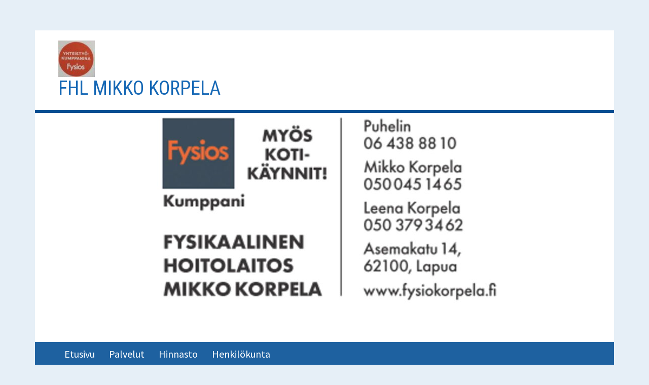

--- FILE ---
content_type: text/html; charset=UTF-8
request_url: http://fysiokorpela.fi/palvelut/syva-ja-pintalampohoidot/
body_size: 35218
content:
<!DOCTYPE html>
<html lang="fi">
<head>
<meta charset="UTF-8">
<meta name="viewport" content="width=device-width, initial-scale=1">
<link rel="profile" href="http://gmpg.org/xfn/11">
<link rel="pingback" href="http://fysiokorpela.fi/xmlrpc.php">

<meta name='robots' content='max-image-preview:large' />

	<!-- This site is optimized with the Yoast SEO plugin v15.5 - https://yoast.com/wordpress/plugins/seo/ -->
	<title>Syvä-ja pintalämpöhoidot - Fhl Mikko Korpela</title>
	<meta name="robots" content="index, follow, max-snippet:-1, max-image-preview:large, max-video-preview:-1" />
	<link rel="canonical" href="https://fysiokorpela.fi/palvelut/syva-ja-pintalampohoidot/" />
	<meta property="og:locale" content="fi_FI" />
	<meta property="og:type" content="article" />
	<meta property="og:title" content="Syvä-ja pintalämpöhoidot - Fhl Mikko Korpela" />
	<meta property="og:description" content="Pinnallisella lämpökäsittelyllä pyritään kudoksessa kudosvenyvyyden lisäämiseen ja lihasjännityksen laukaisemiseen. Paikallisen lämpökäsittelyn lisäksi voidaan saavuttaa heijastevaikutuksia. Tällaisista on esimerkiksi ihorefleksi, joka aiheuttaa verisuonen laajenemisen alueella, johon hermotus tulee samasta segmentistä, johon lämpöhoitoa on annettu. Samoin koko lämpövaikutus saattaa levitä koko vartaloon ihoon ja jopa syvempiinkin kudoksiin. Syvälämpöhoitona käytetään ultraäänihoitoa. Ultraäänellä lämpöhoitoa voidaan viedä kudoksiin syvemmälle kuin&hellip; Lue lisää Syvä-ja pintalämpöhoidot" />
	<meta property="og:url" content="https://fysiokorpela.fi/palvelut/syva-ja-pintalampohoidot/" />
	<meta property="og:site_name" content="Fhl Mikko Korpela" />
	<meta property="article:modified_time" content="2017-09-29T08:23:16+00:00" />
	<meta property="og:image" content="http://mikkokorpela.fi/wp-content/uploads/2017/09/syvalampo.jpg" />
	<meta name="twitter:card" content="summary_large_image" />
	<meta name="twitter:label1" content="Est. reading time">
	<meta name="twitter:data1" content="0 minuuttia">
	<script type="application/ld+json" class="yoast-schema-graph">{"@context":"https://schema.org","@graph":[{"@type":"Organization","@id":"https://fysiokorpela.fi/#organization","name":"Fhl Mikko Korpela","url":"https://fysiokorpela.fi/","sameAs":[],"logo":{"@type":"ImageObject","@id":"https://fysiokorpela.fi/#logo","inLanguage":"fi","url":"http://fysiokorpela.fi/wp-content/uploads/2017/09/logo.png","width":194,"height":170,"caption":"Fhl Mikko Korpela"},"image":{"@id":"https://fysiokorpela.fi/#logo"}},{"@type":"WebSite","@id":"https://fysiokorpela.fi/#website","url":"https://fysiokorpela.fi/","name":"Fhl Mikko Korpela","description":"","publisher":{"@id":"https://fysiokorpela.fi/#organization"},"potentialAction":[{"@type":"SearchAction","target":"https://fysiokorpela.fi/?s={search_term_string}","query-input":"required name=search_term_string"}],"inLanguage":"fi"},{"@type":"ImageObject","@id":"https://fysiokorpela.fi/palvelut/syva-ja-pintalampohoidot/#primaryimage","inLanguage":"fi","url":"http://mikkokorpela.fi/wp-content/uploads/2017/09/syvalampo.jpg"},{"@type":"WebPage","@id":"https://fysiokorpela.fi/palvelut/syva-ja-pintalampohoidot/#webpage","url":"https://fysiokorpela.fi/palvelut/syva-ja-pintalampohoidot/","name":"Syv\u00e4-ja pintal\u00e4mp\u00f6hoidot - Fhl Mikko Korpela","isPartOf":{"@id":"https://fysiokorpela.fi/#website"},"primaryImageOfPage":{"@id":"https://fysiokorpela.fi/palvelut/syva-ja-pintalampohoidot/#primaryimage"},"datePublished":"2017-09-27T13:10:52+00:00","dateModified":"2017-09-29T08:23:16+00:00","inLanguage":"fi","potentialAction":[{"@type":"ReadAction","target":["https://fysiokorpela.fi/palvelut/syva-ja-pintalampohoidot/"]}]}]}</script>
	<!-- / Yoast SEO plugin. -->


<link rel='dns-prefetch' href='//fonts.googleapis.com' />
<link rel="alternate" type="application/rss+xml" title="Fhl Mikko Korpela &raquo; syöte" href="http://fysiokorpela.fi/feed/" />
<link rel="alternate" type="application/rss+xml" title="Fhl Mikko Korpela &raquo; kommenttien syöte" href="http://fysiokorpela.fi/comments/feed/" />
<script type="text/javascript">
/* <![CDATA[ */
window._wpemojiSettings = {"baseUrl":"https:\/\/s.w.org\/images\/core\/emoji\/14.0.0\/72x72\/","ext":".png","svgUrl":"https:\/\/s.w.org\/images\/core\/emoji\/14.0.0\/svg\/","svgExt":".svg","source":{"concatemoji":"http:\/\/fysiokorpela.fi\/wp-includes\/js\/wp-emoji-release.min.js?ver=6.4.7"}};
/*! This file is auto-generated */
!function(i,n){var o,s,e;function c(e){try{var t={supportTests:e,timestamp:(new Date).valueOf()};sessionStorage.setItem(o,JSON.stringify(t))}catch(e){}}function p(e,t,n){e.clearRect(0,0,e.canvas.width,e.canvas.height),e.fillText(t,0,0);var t=new Uint32Array(e.getImageData(0,0,e.canvas.width,e.canvas.height).data),r=(e.clearRect(0,0,e.canvas.width,e.canvas.height),e.fillText(n,0,0),new Uint32Array(e.getImageData(0,0,e.canvas.width,e.canvas.height).data));return t.every(function(e,t){return e===r[t]})}function u(e,t,n){switch(t){case"flag":return n(e,"\ud83c\udff3\ufe0f\u200d\u26a7\ufe0f","\ud83c\udff3\ufe0f\u200b\u26a7\ufe0f")?!1:!n(e,"\ud83c\uddfa\ud83c\uddf3","\ud83c\uddfa\u200b\ud83c\uddf3")&&!n(e,"\ud83c\udff4\udb40\udc67\udb40\udc62\udb40\udc65\udb40\udc6e\udb40\udc67\udb40\udc7f","\ud83c\udff4\u200b\udb40\udc67\u200b\udb40\udc62\u200b\udb40\udc65\u200b\udb40\udc6e\u200b\udb40\udc67\u200b\udb40\udc7f");case"emoji":return!n(e,"\ud83e\udef1\ud83c\udffb\u200d\ud83e\udef2\ud83c\udfff","\ud83e\udef1\ud83c\udffb\u200b\ud83e\udef2\ud83c\udfff")}return!1}function f(e,t,n){var r="undefined"!=typeof WorkerGlobalScope&&self instanceof WorkerGlobalScope?new OffscreenCanvas(300,150):i.createElement("canvas"),a=r.getContext("2d",{willReadFrequently:!0}),o=(a.textBaseline="top",a.font="600 32px Arial",{});return e.forEach(function(e){o[e]=t(a,e,n)}),o}function t(e){var t=i.createElement("script");t.src=e,t.defer=!0,i.head.appendChild(t)}"undefined"!=typeof Promise&&(o="wpEmojiSettingsSupports",s=["flag","emoji"],n.supports={everything:!0,everythingExceptFlag:!0},e=new Promise(function(e){i.addEventListener("DOMContentLoaded",e,{once:!0})}),new Promise(function(t){var n=function(){try{var e=JSON.parse(sessionStorage.getItem(o));if("object"==typeof e&&"number"==typeof e.timestamp&&(new Date).valueOf()<e.timestamp+604800&&"object"==typeof e.supportTests)return e.supportTests}catch(e){}return null}();if(!n){if("undefined"!=typeof Worker&&"undefined"!=typeof OffscreenCanvas&&"undefined"!=typeof URL&&URL.createObjectURL&&"undefined"!=typeof Blob)try{var e="postMessage("+f.toString()+"("+[JSON.stringify(s),u.toString(),p.toString()].join(",")+"));",r=new Blob([e],{type:"text/javascript"}),a=new Worker(URL.createObjectURL(r),{name:"wpTestEmojiSupports"});return void(a.onmessage=function(e){c(n=e.data),a.terminate(),t(n)})}catch(e){}c(n=f(s,u,p))}t(n)}).then(function(e){for(var t in e)n.supports[t]=e[t],n.supports.everything=n.supports.everything&&n.supports[t],"flag"!==t&&(n.supports.everythingExceptFlag=n.supports.everythingExceptFlag&&n.supports[t]);n.supports.everythingExceptFlag=n.supports.everythingExceptFlag&&!n.supports.flag,n.DOMReady=!1,n.readyCallback=function(){n.DOMReady=!0}}).then(function(){return e}).then(function(){var e;n.supports.everything||(n.readyCallback(),(e=n.source||{}).concatemoji?t(e.concatemoji):e.wpemoji&&e.twemoji&&(t(e.twemoji),t(e.wpemoji)))}))}((window,document),window._wpemojiSettings);
/* ]]> */
</script>
<style id='wp-emoji-styles-inline-css' type='text/css'>

	img.wp-smiley, img.emoji {
		display: inline !important;
		border: none !important;
		box-shadow: none !important;
		height: 1em !important;
		width: 1em !important;
		margin: 0 0.07em !important;
		vertical-align: -0.1em !important;
		background: none !important;
		padding: 0 !important;
	}
</style>
<link rel='stylesheet' id='wp-block-library-css' href='http://fysiokorpela.fi/wp-includes/css/dist/block-library/style.min.css?ver=6.4.7' type='text/css' media='all' />
<style id='classic-theme-styles-inline-css' type='text/css'>
/*! This file is auto-generated */
.wp-block-button__link{color:#fff;background-color:#32373c;border-radius:9999px;box-shadow:none;text-decoration:none;padding:calc(.667em + 2px) calc(1.333em + 2px);font-size:1.125em}.wp-block-file__button{background:#32373c;color:#fff;text-decoration:none}
</style>
<style id='global-styles-inline-css' type='text/css'>
body{--wp--preset--color--black: #000000;--wp--preset--color--cyan-bluish-gray: #abb8c3;--wp--preset--color--white: #ffffff;--wp--preset--color--pale-pink: #f78da7;--wp--preset--color--vivid-red: #cf2e2e;--wp--preset--color--luminous-vivid-orange: #ff6900;--wp--preset--color--luminous-vivid-amber: #fcb900;--wp--preset--color--light-green-cyan: #7bdcb5;--wp--preset--color--vivid-green-cyan: #00d084;--wp--preset--color--pale-cyan-blue: #8ed1fc;--wp--preset--color--vivid-cyan-blue: #0693e3;--wp--preset--color--vivid-purple: #9b51e0;--wp--preset--gradient--vivid-cyan-blue-to-vivid-purple: linear-gradient(135deg,rgba(6,147,227,1) 0%,rgb(155,81,224) 100%);--wp--preset--gradient--light-green-cyan-to-vivid-green-cyan: linear-gradient(135deg,rgb(122,220,180) 0%,rgb(0,208,130) 100%);--wp--preset--gradient--luminous-vivid-amber-to-luminous-vivid-orange: linear-gradient(135deg,rgba(252,185,0,1) 0%,rgba(255,105,0,1) 100%);--wp--preset--gradient--luminous-vivid-orange-to-vivid-red: linear-gradient(135deg,rgba(255,105,0,1) 0%,rgb(207,46,46) 100%);--wp--preset--gradient--very-light-gray-to-cyan-bluish-gray: linear-gradient(135deg,rgb(238,238,238) 0%,rgb(169,184,195) 100%);--wp--preset--gradient--cool-to-warm-spectrum: linear-gradient(135deg,rgb(74,234,220) 0%,rgb(151,120,209) 20%,rgb(207,42,186) 40%,rgb(238,44,130) 60%,rgb(251,105,98) 80%,rgb(254,248,76) 100%);--wp--preset--gradient--blush-light-purple: linear-gradient(135deg,rgb(255,206,236) 0%,rgb(152,150,240) 100%);--wp--preset--gradient--blush-bordeaux: linear-gradient(135deg,rgb(254,205,165) 0%,rgb(254,45,45) 50%,rgb(107,0,62) 100%);--wp--preset--gradient--luminous-dusk: linear-gradient(135deg,rgb(255,203,112) 0%,rgb(199,81,192) 50%,rgb(65,88,208) 100%);--wp--preset--gradient--pale-ocean: linear-gradient(135deg,rgb(255,245,203) 0%,rgb(182,227,212) 50%,rgb(51,167,181) 100%);--wp--preset--gradient--electric-grass: linear-gradient(135deg,rgb(202,248,128) 0%,rgb(113,206,126) 100%);--wp--preset--gradient--midnight: linear-gradient(135deg,rgb(2,3,129) 0%,rgb(40,116,252) 100%);--wp--preset--font-size--small: 13px;--wp--preset--font-size--medium: 20px;--wp--preset--font-size--large: 36px;--wp--preset--font-size--x-large: 42px;--wp--preset--spacing--20: 0.44rem;--wp--preset--spacing--30: 0.67rem;--wp--preset--spacing--40: 1rem;--wp--preset--spacing--50: 1.5rem;--wp--preset--spacing--60: 2.25rem;--wp--preset--spacing--70: 3.38rem;--wp--preset--spacing--80: 5.06rem;--wp--preset--shadow--natural: 6px 6px 9px rgba(0, 0, 0, 0.2);--wp--preset--shadow--deep: 12px 12px 50px rgba(0, 0, 0, 0.4);--wp--preset--shadow--sharp: 6px 6px 0px rgba(0, 0, 0, 0.2);--wp--preset--shadow--outlined: 6px 6px 0px -3px rgba(255, 255, 255, 1), 6px 6px rgba(0, 0, 0, 1);--wp--preset--shadow--crisp: 6px 6px 0px rgba(0, 0, 0, 1);}:where(.is-layout-flex){gap: 0.5em;}:where(.is-layout-grid){gap: 0.5em;}body .is-layout-flow > .alignleft{float: left;margin-inline-start: 0;margin-inline-end: 2em;}body .is-layout-flow > .alignright{float: right;margin-inline-start: 2em;margin-inline-end: 0;}body .is-layout-flow > .aligncenter{margin-left: auto !important;margin-right: auto !important;}body .is-layout-constrained > .alignleft{float: left;margin-inline-start: 0;margin-inline-end: 2em;}body .is-layout-constrained > .alignright{float: right;margin-inline-start: 2em;margin-inline-end: 0;}body .is-layout-constrained > .aligncenter{margin-left: auto !important;margin-right: auto !important;}body .is-layout-constrained > :where(:not(.alignleft):not(.alignright):not(.alignfull)){max-width: var(--wp--style--global--content-size);margin-left: auto !important;margin-right: auto !important;}body .is-layout-constrained > .alignwide{max-width: var(--wp--style--global--wide-size);}body .is-layout-flex{display: flex;}body .is-layout-flex{flex-wrap: wrap;align-items: center;}body .is-layout-flex > *{margin: 0;}body .is-layout-grid{display: grid;}body .is-layout-grid > *{margin: 0;}:where(.wp-block-columns.is-layout-flex){gap: 2em;}:where(.wp-block-columns.is-layout-grid){gap: 2em;}:where(.wp-block-post-template.is-layout-flex){gap: 1.25em;}:where(.wp-block-post-template.is-layout-grid){gap: 1.25em;}.has-black-color{color: var(--wp--preset--color--black) !important;}.has-cyan-bluish-gray-color{color: var(--wp--preset--color--cyan-bluish-gray) !important;}.has-white-color{color: var(--wp--preset--color--white) !important;}.has-pale-pink-color{color: var(--wp--preset--color--pale-pink) !important;}.has-vivid-red-color{color: var(--wp--preset--color--vivid-red) !important;}.has-luminous-vivid-orange-color{color: var(--wp--preset--color--luminous-vivid-orange) !important;}.has-luminous-vivid-amber-color{color: var(--wp--preset--color--luminous-vivid-amber) !important;}.has-light-green-cyan-color{color: var(--wp--preset--color--light-green-cyan) !important;}.has-vivid-green-cyan-color{color: var(--wp--preset--color--vivid-green-cyan) !important;}.has-pale-cyan-blue-color{color: var(--wp--preset--color--pale-cyan-blue) !important;}.has-vivid-cyan-blue-color{color: var(--wp--preset--color--vivid-cyan-blue) !important;}.has-vivid-purple-color{color: var(--wp--preset--color--vivid-purple) !important;}.has-black-background-color{background-color: var(--wp--preset--color--black) !important;}.has-cyan-bluish-gray-background-color{background-color: var(--wp--preset--color--cyan-bluish-gray) !important;}.has-white-background-color{background-color: var(--wp--preset--color--white) !important;}.has-pale-pink-background-color{background-color: var(--wp--preset--color--pale-pink) !important;}.has-vivid-red-background-color{background-color: var(--wp--preset--color--vivid-red) !important;}.has-luminous-vivid-orange-background-color{background-color: var(--wp--preset--color--luminous-vivid-orange) !important;}.has-luminous-vivid-amber-background-color{background-color: var(--wp--preset--color--luminous-vivid-amber) !important;}.has-light-green-cyan-background-color{background-color: var(--wp--preset--color--light-green-cyan) !important;}.has-vivid-green-cyan-background-color{background-color: var(--wp--preset--color--vivid-green-cyan) !important;}.has-pale-cyan-blue-background-color{background-color: var(--wp--preset--color--pale-cyan-blue) !important;}.has-vivid-cyan-blue-background-color{background-color: var(--wp--preset--color--vivid-cyan-blue) !important;}.has-vivid-purple-background-color{background-color: var(--wp--preset--color--vivid-purple) !important;}.has-black-border-color{border-color: var(--wp--preset--color--black) !important;}.has-cyan-bluish-gray-border-color{border-color: var(--wp--preset--color--cyan-bluish-gray) !important;}.has-white-border-color{border-color: var(--wp--preset--color--white) !important;}.has-pale-pink-border-color{border-color: var(--wp--preset--color--pale-pink) !important;}.has-vivid-red-border-color{border-color: var(--wp--preset--color--vivid-red) !important;}.has-luminous-vivid-orange-border-color{border-color: var(--wp--preset--color--luminous-vivid-orange) !important;}.has-luminous-vivid-amber-border-color{border-color: var(--wp--preset--color--luminous-vivid-amber) !important;}.has-light-green-cyan-border-color{border-color: var(--wp--preset--color--light-green-cyan) !important;}.has-vivid-green-cyan-border-color{border-color: var(--wp--preset--color--vivid-green-cyan) !important;}.has-pale-cyan-blue-border-color{border-color: var(--wp--preset--color--pale-cyan-blue) !important;}.has-vivid-cyan-blue-border-color{border-color: var(--wp--preset--color--vivid-cyan-blue) !important;}.has-vivid-purple-border-color{border-color: var(--wp--preset--color--vivid-purple) !important;}.has-vivid-cyan-blue-to-vivid-purple-gradient-background{background: var(--wp--preset--gradient--vivid-cyan-blue-to-vivid-purple) !important;}.has-light-green-cyan-to-vivid-green-cyan-gradient-background{background: var(--wp--preset--gradient--light-green-cyan-to-vivid-green-cyan) !important;}.has-luminous-vivid-amber-to-luminous-vivid-orange-gradient-background{background: var(--wp--preset--gradient--luminous-vivid-amber-to-luminous-vivid-orange) !important;}.has-luminous-vivid-orange-to-vivid-red-gradient-background{background: var(--wp--preset--gradient--luminous-vivid-orange-to-vivid-red) !important;}.has-very-light-gray-to-cyan-bluish-gray-gradient-background{background: var(--wp--preset--gradient--very-light-gray-to-cyan-bluish-gray) !important;}.has-cool-to-warm-spectrum-gradient-background{background: var(--wp--preset--gradient--cool-to-warm-spectrum) !important;}.has-blush-light-purple-gradient-background{background: var(--wp--preset--gradient--blush-light-purple) !important;}.has-blush-bordeaux-gradient-background{background: var(--wp--preset--gradient--blush-bordeaux) !important;}.has-luminous-dusk-gradient-background{background: var(--wp--preset--gradient--luminous-dusk) !important;}.has-pale-ocean-gradient-background{background: var(--wp--preset--gradient--pale-ocean) !important;}.has-electric-grass-gradient-background{background: var(--wp--preset--gradient--electric-grass) !important;}.has-midnight-gradient-background{background: var(--wp--preset--gradient--midnight) !important;}.has-small-font-size{font-size: var(--wp--preset--font-size--small) !important;}.has-medium-font-size{font-size: var(--wp--preset--font-size--medium) !important;}.has-large-font-size{font-size: var(--wp--preset--font-size--large) !important;}.has-x-large-font-size{font-size: var(--wp--preset--font-size--x-large) !important;}
.wp-block-navigation a:where(:not(.wp-element-button)){color: inherit;}
:where(.wp-block-post-template.is-layout-flex){gap: 1.25em;}:where(.wp-block-post-template.is-layout-grid){gap: 1.25em;}
:where(.wp-block-columns.is-layout-flex){gap: 2em;}:where(.wp-block-columns.is-layout-grid){gap: 2em;}
.wp-block-pullquote{font-size: 1.5em;line-height: 1.6;}
</style>
<link rel='stylesheet' id='kuorinka-fonts-css' href='https://fonts.googleapis.com/css?family=Source+Sans+Pro%3A400%2C600%2C700%2C400italic%2C600italic%2C700italic%7CRoboto+Condensed%3A300%2C400%2C700%2C300italic%2C400italic%2C700italic&#038;subset=latin%2Clatin-ext' type='text/css' media='all' />
<link rel='stylesheet' id='genericons-css' href='http://fysiokorpela.fi/wp-content/themes/kuorinka/fonts/genericons/genericons.min.css?ver=3.4' type='text/css' media='all' />
<link rel='stylesheet' id='kuorinka-style-css' href='http://fysiokorpela.fi/wp-content/themes/kuorinka/style.css?ver=1.5.0' type='text/css' media='all' />
<link rel="https://api.w.org/" href="http://fysiokorpela.fi/wp-json/" /><link rel="alternate" type="application/json" href="http://fysiokorpela.fi/wp-json/wp/v2/pages/132" /><link rel="EditURI" type="application/rsd+xml" title="RSD" href="http://fysiokorpela.fi/xmlrpc.php?rsd" />
<meta name="generator" content="WordPress 6.4.7" />
<link rel='shortlink' href='http://fysiokorpela.fi/?p=132' />
<link rel="alternate" type="application/json+oembed" href="http://fysiokorpela.fi/wp-json/oembed/1.0/embed?url=http%3A%2F%2Ffysiokorpela.fi%2Fpalvelut%2Fsyva-ja-pintalampohoidot%2F" />
<link rel="alternate" type="text/xml+oembed" href="http://fysiokorpela.fi/wp-json/oembed/1.0/embed?url=http%3A%2F%2Ffysiokorpela.fi%2Fpalvelut%2Fsyva-ja-pintalampohoidot%2F&#038;format=xml" />

<style type="text/css" id="custom-header-css">.site-title a, .site-title a:visited { color: #1668b5 }</style>
	<style type="text/css" id="custom-background-css">body.custom-background { background: #e6eff7; }</style>
	</head>

<body class="page-template-default page page-id-132 page-child parent-pageid-40 wp-custom-logo custom-header-image primary-menu-active layout-2c-r custom-background" itemscope="itemscope" itemtype="http://schema.org/WebPage">
<div id="page" class="site">
	<a class="skip-link screen-reader-text" href="#content">Siirry sisältöön</a>
	
		
	<header id="masthead" class="site-header" role="banner" aria-labelledby="site-title" itemscope="itemscope" itemtype="http://schema.org/WPHeader">
	
		<div class="site-branding">
			
			<div id="site-title" class="site-title" itemprop="headline">
				<a href="http://fysiokorpela.fi/" class="custom-logo-link" rel="home"><img width="72" height="72" src="http://fysiokorpela.fi/wp-content/uploads/2021/05/cropped-fysios_logo-e1620637331190.jpg" class="custom-logo" alt="Fhl Mikko Korpela" decoding="async" /></a>				<div class="site-title-inner">
					<a href="http://fysiokorpela.fi/" rel="home">Fhl Mikko Korpela</a>
				</div>
			</div>
					</div><!-- .site-branding -->

				
						<div id="kuorinka-header-image" class="kuorinka-header-image">
					<a href="http://fysiokorpela.fi/" class="kuorinka-header-link" rel="home">
						<img class="header-image" src="http://fysiokorpela.fi/wp-content/uploads/2021/05/cropped-kkortt5-1.jpg" width="1142" height="499" alt="Fhl Mikko Korpela">
					</a>
				</div><!-- #kuorinka-header-image -->	
						
				
		
	<button id="nav-toggle">Valikko</button>
	
	<nav id="menu-primary" class="menu main-navigation" role="navigation" aria-labelledby="menu-primary-header" itemscope="itemscope" itemtype="http://schema.org/SiteNavigationElement">	
		<h2 class="screen-reader-text" id="menu-primary-header">Ensisijainen valikko</h2>
		
		<div class="wrap">
			
			<div class="menu-paavalikko-container"><ul id="menu-primary-items" class="menu-items"><li id="menu-item-66" class="menu-item menu-item-type-custom menu-item-object-custom menu-item-home menu-item-66"><a href="http://fysiokorpela.fi/">Etusivu</a></li>
<li id="menu-item-41" class="menu-item menu-item-type-post_type menu-item-object-page current-page-ancestor menu-item-41"><a href="http://fysiokorpela.fi/palvelut/">Palvelut</a></li>
<li id="menu-item-45" class="menu-item menu-item-type-post_type menu-item-object-page menu-item-45"><a href="http://fysiokorpela.fi/hinnasto/">Hinnasto</a></li>
<li id="menu-item-48" class="menu-item menu-item-type-post_type menu-item-object-page menu-item-48"><a href="http://fysiokorpela.fi/henkilokunta/">Henkilökunta</a></li>
</ul></div>		
		</div><!-- .wrap -->
		
	</nav><!-- #menu-primary -->

		
	</header><!-- #masthead -->
	
		
	<nav role="navigation" aria-label="Breadcrumbs" class="breadcrumb-trail breadcrumbs" itemprop="breadcrumb"><h2 class="screen-reader-text">Murupolku</h2><div class="wrap"><ul class="trail-items" itemscope itemtype="http://schema.org/BreadcrumbList"><meta name="numberOfItems" content="3" /><meta name="itemListOrder" content="Ascending" /><li itemprop="itemListElement" itemscope itemtype="http://schema.org/ListItem" class="trail-item trail-begin"><a href="http://fysiokorpela.fi" rel="home"><span itemprop="name">Etusivu</span></a><meta itemprop="position" content="1" /></li><li itemprop="itemListElement" itemscope itemtype="http://schema.org/ListItem" class="trail-item"><a href="http://fysiokorpela.fi/palvelut/"><span itemprop="name">Palvelut</span></a><meta itemprop="position" content="2" /></li><li itemprop="itemListElement" itemscope itemtype="http://schema.org/ListItem" class="trail-item trail-end"><span itemprop="name">Syvä-ja pintalämpöhoidot</span><meta itemprop="position" content="3" /></li></ul></div></nav>
	<div id="content" class="site-content">
		<div class="wrap">
			<div class="wrap-inside">

	<div id="primary" class="content-area">
		<main id="main" class="site-main" role="main" itemprop="mainContentOfPage">

			
				
<article id="post-132" class="post-132 page type-page status-publish entry" itemscope="itemscope" itemtype="http://schema.org/CreativeWork">
	
	<header class="entry-header">
		<h1 class="entry-title" itemprop="headline">Syvä-ja pintalämpöhoidot</h1>	</header><!-- .entry-header -->

	<div class="entry-content" itemprop="text">
		<p>Pinnallisella lämpökäsittelyllä pyritään kudoksessa kudosvenyvyyden lisäämiseen ja lihasjännityksen laukaisemiseen. Paikallisen lämpökäsittelyn lisäksi voidaan saavuttaa heijastevaikutuksia. Tällaisista on esimerkiksi ihorefleksi, joka aiheuttaa verisuonen laajenemisen alueella, johon hermotus tulee samasta segmentistä, johon lämpöhoitoa on annettu. Samoin koko lämpövaikutus saattaa levitä koko vartaloon ihoon ja jopa syvempiinkin kudoksiin.</p>
<p>Syvälämpöhoitona käytetään ultraäänihoitoa. Ultraäänellä lämpöhoitoa voidaan viedä kudoksiin syvemmälle kuin pelkillä ihon kautta välittyvillä pintalämpölaitteilla. Ultraäänellä saadaan myös aikaan lämpövärähtelyä syvemmissä kudoksissa ja hoito voidaan antaa tarkasti rajatulle alueelle.<img fetchpriority="high" decoding="async" class="alignnone size-full wp-image-126" src="http://mikkokorpela.fi/wp-content/uploads/2017/09/syvalampo.jpg" alt="" width="500" height="375" srcset="http://fysiokorpela.fi/wp-content/uploads/2017/09/syvalampo.jpg 500w, http://fysiokorpela.fi/wp-content/uploads/2017/09/syvalampo-300x225.jpg 300w" sizes="(max-width: 500px) 100vw, 500px" /></p>
			</div><!-- .entry-content -->

</article><!-- #post-## -->

				
			
		</main><!-- #main -->
	</div><!-- #primary -->


				
	<aside id="sidebar-primary" class="sidebar" role="complementary" aria-labelledby="sidebar-primary-header" itemscope="itemscope" itemtype="http://schema.org/WPSideBar">
		<h2 class="screen-reader-text" id="sidebar-primary-header">Sivupalkki</h2>
		
				
			<section id="search-4" class="widget widget_search"><form role="search" method="get" class="search-form" action="http://fysiokorpela.fi/">
				<label>
					<span class="screen-reader-text">Haku:</span>
					<input type="search" class="search-field" placeholder="Haku &hellip;" value="" name="s" />
				</label>
				<input type="submit" class="search-submit" value="Hae" />
			</form></section><section id="nav_menu-4" class="widget widget_nav_menu"><div class="menu-alavalikko-container"><ul id="menu-alavalikko" class="menu"><li id="menu-item-55" class="menu-item menu-item-type-post_type menu-item-object-page menu-item-55"><a href="http://fysiokorpela.fi/palvelut/tuki-ja-liikuntaelinsairauksien-fysioterapia/">Tuki-ja liikuntaelinsairauksien fysioterapia</a></li>
<li id="menu-item-93" class="menu-item menu-item-type-post_type menu-item-object-page menu-item-93"><a href="http://fysiokorpela.fi/palvelut/mdt-itsehoito-mckenzie-mobilisaatio/">MDT-Itsehoito, Mckenzie-mobilisaatio</a></li>
<li id="menu-item-100" class="menu-item menu-item-type-post_type menu-item-object-page menu-item-100"><a href="http://fysiokorpela.fi/palvelut/hieronta/">Hieronta</a></li>
<li id="menu-item-245" class="menu-item menu-item-type-post_type menu-item-object-page menu-item-245"><a href="http://fysiokorpela.fi/palvelut/lymfatouch/">Lymfatouch</a></li>
<li id="menu-item-105" class="menu-item menu-item-type-post_type menu-item-object-page menu-item-has-children menu-item-105"><a href="http://fysiokorpela.fi/palvelut/liikehoidot/">Liikehoidot</a>
<ul class="sub-menu">
	<li id="menu-item-151" class="menu-item menu-item-type-post_type menu-item-object-page menu-item-151"><a href="http://fysiokorpela.fi/palvelut/liikehoidot/manuaalinen-terapia/">Manuaalinen terapia</a></li>
	<li id="menu-item-150" class="menu-item menu-item-type-post_type menu-item-object-page menu-item-150"><a href="http://fysiokorpela.fi/palvelut/liikehoidot/ylaraajaterapia/">Yläraajaterapia</a></li>
	<li id="menu-item-149" class="menu-item menu-item-type-post_type menu-item-object-page menu-item-149"><a href="http://fysiokorpela.fi/palvelut/liikehoidot/manuthera-mobilisaatiopoyta/">Manuthera mobilisaatiopöytä</a></li>
</ul>
</li>
<li id="menu-item-148" class="menu-item menu-item-type-post_type menu-item-object-page menu-item-148"><a href="http://fysiokorpela.fi/palvelut/purentaongelmien-fysioterapia/">Purentaongelmien fysioterapia</a></li>
<li id="menu-item-147" class="menu-item menu-item-type-post_type menu-item-object-page menu-item-147"><a href="http://fysiokorpela.fi/palvelut/neurologinen-fysioterapia/">Neurologinen fysioterapia</a></li>
<li id="menu-item-146" class="menu-item menu-item-type-post_type menu-item-object-page menu-item-146"><a href="http://fysiokorpela.fi/palvelut/vaikeavammaisten-fysioterapia/">Kelan vaativa lääkinnällinen kuntoutus</a></li>
<li id="menu-item-145" class="menu-item menu-item-type-post_type menu-item-object-page menu-item-145"><a href="http://fysiokorpela.fi/palvelut/akupunktio/">Akupunktio</a></li>
<li id="menu-item-144" class="menu-item menu-item-type-post_type menu-item-object-page current-menu-item page_item page-item-132 current_page_item menu-item-144"><a href="http://fysiokorpela.fi/palvelut/syva-ja-pintalampohoidot/" aria-current="page">Syvä-ja pintalämpöhoidot</a></li>
<li id="menu-item-264" class="menu-item menu-item-type-post_type menu-item-object-page menu-item-264"><a href="http://fysiokorpela.fi/palvelut/lpg-hoidot-fysioterapiassa/">LPG Wellbox</a></li>
<li id="menu-item-143" class="menu-item menu-item-type-post_type menu-item-object-page menu-item-143"><a href="http://fysiokorpela.fi/palvelut/sahkohoidot/">Sähköhoidot</a></li>
<li id="menu-item-142" class="menu-item menu-item-type-post_type menu-item-object-page menu-item-142"><a href="http://fysiokorpela.fi/palvelut/kylmahoidot/">Kylmähoidot</a></li>
<li id="menu-item-259" class="menu-item menu-item-type-post_type menu-item-object-page menu-item-259"><a href="http://fysiokorpela.fi/palvelut/x-cryo-huippukylma/">X CRYO Huippukylmä</a></li>
<li id="menu-item-141" class="menu-item menu-item-type-post_type menu-item-object-page menu-item-141"><a href="http://fysiokorpela.fi/palvelut/kotikaynnit/">Kotikäynnit</a></li>
</ul></div></section>			
		
	</aside><!-- #sidebar-primary .aside -->

			
			</div><!-- .wrap-inside -->
		</div><!-- .wrap -->
	</div><!-- #content -->
	
	
	<footer id="colophon" class="site-footer" role="contentinfo" aria-labelledby="footer-header" itemscope="itemscope" itemtype="http://schema.org/WPFooter">
		<h2 class="screen-reader-text" id="footer-header">Alapalkin sisältö</h2>
		
		
	<nav id="menu-social" class="menu social-navigation" role="navigation" aria-labelledby="menu-social-header" itemscope="itemscope" itemtype="http://schema.org/SiteNavigationElement">	
		<h3 class="screen-reader-text" id="menu-social-header">Somevalikko</h3>
	
		<div class="menu-alavalikko-container"><ul id="menu-social-items" class="menu"><li class="menu-item menu-item-type-post_type menu-item-object-page menu-item-55"><a href="http://fysiokorpela.fi/palvelut/tuki-ja-liikuntaelinsairauksien-fysioterapia/"><span class="screen-reader-text">Tuki-ja liikuntaelinsairauksien fysioterapia</span></a></li>
<li class="menu-item menu-item-type-post_type menu-item-object-page menu-item-93"><a href="http://fysiokorpela.fi/palvelut/mdt-itsehoito-mckenzie-mobilisaatio/"><span class="screen-reader-text">MDT-Itsehoito, Mckenzie-mobilisaatio</span></a></li>
<li class="menu-item menu-item-type-post_type menu-item-object-page menu-item-100"><a href="http://fysiokorpela.fi/palvelut/hieronta/"><span class="screen-reader-text">Hieronta</span></a></li>
<li class="menu-item menu-item-type-post_type menu-item-object-page menu-item-245"><a href="http://fysiokorpela.fi/palvelut/lymfatouch/"><span class="screen-reader-text">Lymfatouch</span></a></li>
<li class="menu-item menu-item-type-post_type menu-item-object-page menu-item-105"><a href="http://fysiokorpela.fi/palvelut/liikehoidot/"><span class="screen-reader-text">Liikehoidot</span></a></li>
<li class="menu-item menu-item-type-post_type menu-item-object-page menu-item-148"><a href="http://fysiokorpela.fi/palvelut/purentaongelmien-fysioterapia/"><span class="screen-reader-text">Purentaongelmien fysioterapia</span></a></li>
<li class="menu-item menu-item-type-post_type menu-item-object-page menu-item-147"><a href="http://fysiokorpela.fi/palvelut/neurologinen-fysioterapia/"><span class="screen-reader-text">Neurologinen fysioterapia</span></a></li>
<li class="menu-item menu-item-type-post_type menu-item-object-page menu-item-146"><a href="http://fysiokorpela.fi/palvelut/vaikeavammaisten-fysioterapia/"><span class="screen-reader-text">Kelan vaativa lääkinnällinen kuntoutus</span></a></li>
<li class="menu-item menu-item-type-post_type menu-item-object-page menu-item-145"><a href="http://fysiokorpela.fi/palvelut/akupunktio/"><span class="screen-reader-text">Akupunktio</span></a></li>
<li class="menu-item menu-item-type-post_type menu-item-object-page current-menu-item page_item page-item-132 current_page_item menu-item-144"><a href="http://fysiokorpela.fi/palvelut/syva-ja-pintalampohoidot/" aria-current="page"><span class="screen-reader-text">Syvä-ja pintalämpöhoidot</span></a></li>
<li class="menu-item menu-item-type-post_type menu-item-object-page menu-item-264"><a href="http://fysiokorpela.fi/palvelut/lpg-hoidot-fysioterapiassa/"><span class="screen-reader-text">LPG Wellbox</span></a></li>
<li class="menu-item menu-item-type-post_type menu-item-object-page menu-item-143"><a href="http://fysiokorpela.fi/palvelut/sahkohoidot/"><span class="screen-reader-text">Sähköhoidot</span></a></li>
<li class="menu-item menu-item-type-post_type menu-item-object-page menu-item-142"><a href="http://fysiokorpela.fi/palvelut/kylmahoidot/"><span class="screen-reader-text">Kylmähoidot</span></a></li>
<li class="menu-item menu-item-type-post_type menu-item-object-page menu-item-259"><a href="http://fysiokorpela.fi/palvelut/x-cryo-huippukylma/"><span class="screen-reader-text">X CRYO Huippukylmä</span></a></li>
<li class="menu-item menu-item-type-post_type menu-item-object-page menu-item-141"><a href="http://fysiokorpela.fi/palvelut/kotikaynnit/"><span class="screen-reader-text">Kotikäynnit</span></a></li>
</ul></div>		
	</nav><!-- #menu-social -->

		
				
					<div class="site-info">
				<a href="http://wordpress.org/">Voimanlähteenä WordPress</a>
				<span class="sep">&middot;</span>
				Teeman Kuorinka tekijä <a href="https://foxland.fi">Foxland</a>			</div><!-- .site-info -->
				
	</footer><!-- #colophon -->
	
		
</div><!-- #page -->

<script type="text/javascript" src="http://fysiokorpela.fi/wp-content/themes/kuorinka/js/responsive-nav.min.js?ver=1.5.0" id="kuorinka-navigation-js"></script>
<script type="text/javascript" id="kuorinka-settings-js-extra">
/* <![CDATA[ */
var navSettings = {"expand":"<span class=\"screen-reader-text\">Expand child menu<\/span>","collapse":"<span class=\"screen-reader-text\">Collapse child menu<\/span>","dropdown":""};
/* ]]> */
</script>
<script type="text/javascript" src="http://fysiokorpela.fi/wp-content/themes/kuorinka/js/settings.min.js?ver=1.5.0" id="kuorinka-settings-js"></script>
<script type="text/javascript" src="http://fysiokorpela.fi/wp-content/themes/kuorinka/js/functions.min.js?ver=1.5.0" id="kuorinka-script-js"></script>

</body>
</html>
